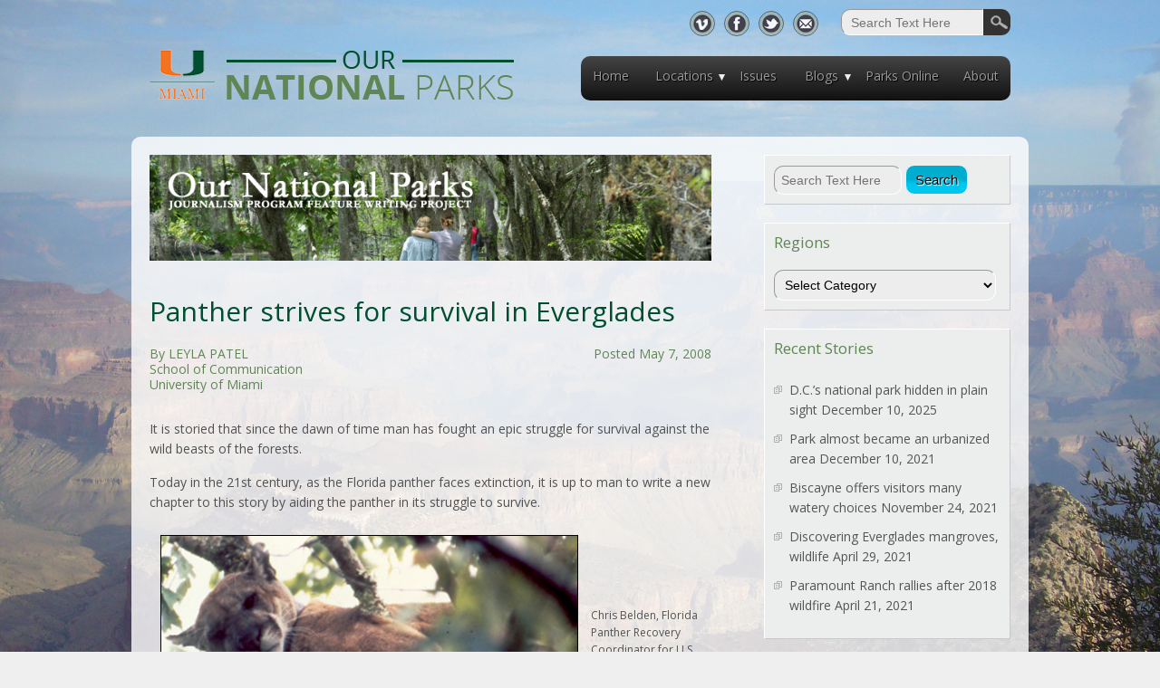

--- FILE ---
content_type: text/html; charset=UTF-8
request_url: http://www.ournationalparks.us/park_issues/florida_panther_strives_for_survival_in_everglades/
body_size: 54197
content:

<!DOCTYPE html>
<html lang="en-US">
<head>
<meta charset="UTF-8" />
<meta name='viewport' content='width=device-width, initial-scale=1, maximum-scale=1, user-scalable=no' /> 
<title>Our National Parks &raquo; Panther strives for survival in Everglades</title>
<link rel="profile" href="http://gmpg.org/xfn/11" />
<link rel="pingback" href="http://www.ournationalparks.us/xmlrpc.php" />
<link rel="icon" href="http://www.ournationalparks.us/favicon.ico" type="image/x-icon" />
<link rel="shortcut icon" href="http://www.ournationalparks.us/favicon.ico" type="image/x-icon" />
<!--[if lt IE 9]>
<script src="http://www.ournationalparks.us/wp-content/themes/parks/js/html5.js" type="text/javascript"></script>
<![endif]-->

<link href='http://fonts.googleapis.com/css?family=Open+Sans:400,700,700italic,300,300italic,400italic' rel='stylesheet' type='text/css'>

<meta name='robots' content='max-image-preview:large' />
<link rel='dns-prefetch' href='//secure.gravatar.com' />
<link rel='dns-prefetch' href='//stats.wp.com' />
<link rel='dns-prefetch' href='//fonts.googleapis.com' />
<link rel='dns-prefetch' href='//v0.wordpress.com' />
<link rel='preconnect' href='//c0.wp.com' />
<link rel="alternate" type="application/rss+xml" title="Our National Parks &raquo; Feed" href="http://www.ournationalparks.us/feed/" />
<link rel="alternate" type="application/rss+xml" title="Our National Parks &raquo; Comments Feed" href="http://www.ournationalparks.us/comments/feed/" />
<link rel="alternate" title="oEmbed (JSON)" type="application/json+oembed" href="http://www.ournationalparks.us/wp-json/oembed/1.0/embed?url=http%3A%2F%2Fwww.ournationalparks.us%2Fpark_issues%2Fflorida_panther_strives_for_survival_in_everglades%2F" />
<link rel="alternate" title="oEmbed (XML)" type="text/xml+oembed" href="http://www.ournationalparks.us/wp-json/oembed/1.0/embed?url=http%3A%2F%2Fwww.ournationalparks.us%2Fpark_issues%2Fflorida_panther_strives_for_survival_in_everglades%2F&#038;format=xml" />
<style id='wp-img-auto-sizes-contain-inline-css' type='text/css'>
img:is([sizes=auto i],[sizes^="auto," i]){contain-intrinsic-size:3000px 1500px}
/*# sourceURL=wp-img-auto-sizes-contain-inline-css */
</style>
<style id='wp-emoji-styles-inline-css' type='text/css'>

	img.wp-smiley, img.emoji {
		display: inline !important;
		border: none !important;
		box-shadow: none !important;
		height: 1em !important;
		width: 1em !important;
		margin: 0 0.07em !important;
		vertical-align: -0.1em !important;
		background: none !important;
		padding: 0 !important;
	}
/*# sourceURL=wp-emoji-styles-inline-css */
</style>
<style id='wp-block-library-inline-css' type='text/css'>
:root{--wp-block-synced-color:#7a00df;--wp-block-synced-color--rgb:122,0,223;--wp-bound-block-color:var(--wp-block-synced-color);--wp-editor-canvas-background:#ddd;--wp-admin-theme-color:#007cba;--wp-admin-theme-color--rgb:0,124,186;--wp-admin-theme-color-darker-10:#006ba1;--wp-admin-theme-color-darker-10--rgb:0,107,160.5;--wp-admin-theme-color-darker-20:#005a87;--wp-admin-theme-color-darker-20--rgb:0,90,135;--wp-admin-border-width-focus:2px}@media (min-resolution:192dpi){:root{--wp-admin-border-width-focus:1.5px}}.wp-element-button{cursor:pointer}:root .has-very-light-gray-background-color{background-color:#eee}:root .has-very-dark-gray-background-color{background-color:#313131}:root .has-very-light-gray-color{color:#eee}:root .has-very-dark-gray-color{color:#313131}:root .has-vivid-green-cyan-to-vivid-cyan-blue-gradient-background{background:linear-gradient(135deg,#00d084,#0693e3)}:root .has-purple-crush-gradient-background{background:linear-gradient(135deg,#34e2e4,#4721fb 50%,#ab1dfe)}:root .has-hazy-dawn-gradient-background{background:linear-gradient(135deg,#faaca8,#dad0ec)}:root .has-subdued-olive-gradient-background{background:linear-gradient(135deg,#fafae1,#67a671)}:root .has-atomic-cream-gradient-background{background:linear-gradient(135deg,#fdd79a,#004a59)}:root .has-nightshade-gradient-background{background:linear-gradient(135deg,#330968,#31cdcf)}:root .has-midnight-gradient-background{background:linear-gradient(135deg,#020381,#2874fc)}:root{--wp--preset--font-size--normal:16px;--wp--preset--font-size--huge:42px}.has-regular-font-size{font-size:1em}.has-larger-font-size{font-size:2.625em}.has-normal-font-size{font-size:var(--wp--preset--font-size--normal)}.has-huge-font-size{font-size:var(--wp--preset--font-size--huge)}.has-text-align-center{text-align:center}.has-text-align-left{text-align:left}.has-text-align-right{text-align:right}.has-fit-text{white-space:nowrap!important}#end-resizable-editor-section{display:none}.aligncenter{clear:both}.items-justified-left{justify-content:flex-start}.items-justified-center{justify-content:center}.items-justified-right{justify-content:flex-end}.items-justified-space-between{justify-content:space-between}.screen-reader-text{border:0;clip-path:inset(50%);height:1px;margin:-1px;overflow:hidden;padding:0;position:absolute;width:1px;word-wrap:normal!important}.screen-reader-text:focus{background-color:#ddd;clip-path:none;color:#444;display:block;font-size:1em;height:auto;left:5px;line-height:normal;padding:15px 23px 14px;text-decoration:none;top:5px;width:auto;z-index:100000}html :where(.has-border-color){border-style:solid}html :where([style*=border-top-color]){border-top-style:solid}html :where([style*=border-right-color]){border-right-style:solid}html :where([style*=border-bottom-color]){border-bottom-style:solid}html :where([style*=border-left-color]){border-left-style:solid}html :where([style*=border-width]){border-style:solid}html :where([style*=border-top-width]){border-top-style:solid}html :where([style*=border-right-width]){border-right-style:solid}html :where([style*=border-bottom-width]){border-bottom-style:solid}html :where([style*=border-left-width]){border-left-style:solid}html :where(img[class*=wp-image-]){height:auto;max-width:100%}:where(figure){margin:0 0 1em}html :where(.is-position-sticky){--wp-admin--admin-bar--position-offset:var(--wp-admin--admin-bar--height,0px)}@media screen and (max-width:600px){html :where(.is-position-sticky){--wp-admin--admin-bar--position-offset:0px}}

/*# sourceURL=wp-block-library-inline-css */
</style><style id='global-styles-inline-css' type='text/css'>
:root{--wp--preset--aspect-ratio--square: 1;--wp--preset--aspect-ratio--4-3: 4/3;--wp--preset--aspect-ratio--3-4: 3/4;--wp--preset--aspect-ratio--3-2: 3/2;--wp--preset--aspect-ratio--2-3: 2/3;--wp--preset--aspect-ratio--16-9: 16/9;--wp--preset--aspect-ratio--9-16: 9/16;--wp--preset--color--black: #000000;--wp--preset--color--cyan-bluish-gray: #abb8c3;--wp--preset--color--white: #ffffff;--wp--preset--color--pale-pink: #f78da7;--wp--preset--color--vivid-red: #cf2e2e;--wp--preset--color--luminous-vivid-orange: #ff6900;--wp--preset--color--luminous-vivid-amber: #fcb900;--wp--preset--color--light-green-cyan: #7bdcb5;--wp--preset--color--vivid-green-cyan: #00d084;--wp--preset--color--pale-cyan-blue: #8ed1fc;--wp--preset--color--vivid-cyan-blue: #0693e3;--wp--preset--color--vivid-purple: #9b51e0;--wp--preset--gradient--vivid-cyan-blue-to-vivid-purple: linear-gradient(135deg,rgb(6,147,227) 0%,rgb(155,81,224) 100%);--wp--preset--gradient--light-green-cyan-to-vivid-green-cyan: linear-gradient(135deg,rgb(122,220,180) 0%,rgb(0,208,130) 100%);--wp--preset--gradient--luminous-vivid-amber-to-luminous-vivid-orange: linear-gradient(135deg,rgb(252,185,0) 0%,rgb(255,105,0) 100%);--wp--preset--gradient--luminous-vivid-orange-to-vivid-red: linear-gradient(135deg,rgb(255,105,0) 0%,rgb(207,46,46) 100%);--wp--preset--gradient--very-light-gray-to-cyan-bluish-gray: linear-gradient(135deg,rgb(238,238,238) 0%,rgb(169,184,195) 100%);--wp--preset--gradient--cool-to-warm-spectrum: linear-gradient(135deg,rgb(74,234,220) 0%,rgb(151,120,209) 20%,rgb(207,42,186) 40%,rgb(238,44,130) 60%,rgb(251,105,98) 80%,rgb(254,248,76) 100%);--wp--preset--gradient--blush-light-purple: linear-gradient(135deg,rgb(255,206,236) 0%,rgb(152,150,240) 100%);--wp--preset--gradient--blush-bordeaux: linear-gradient(135deg,rgb(254,205,165) 0%,rgb(254,45,45) 50%,rgb(107,0,62) 100%);--wp--preset--gradient--luminous-dusk: linear-gradient(135deg,rgb(255,203,112) 0%,rgb(199,81,192) 50%,rgb(65,88,208) 100%);--wp--preset--gradient--pale-ocean: linear-gradient(135deg,rgb(255,245,203) 0%,rgb(182,227,212) 50%,rgb(51,167,181) 100%);--wp--preset--gradient--electric-grass: linear-gradient(135deg,rgb(202,248,128) 0%,rgb(113,206,126) 100%);--wp--preset--gradient--midnight: linear-gradient(135deg,rgb(2,3,129) 0%,rgb(40,116,252) 100%);--wp--preset--font-size--small: 13px;--wp--preset--font-size--medium: 20px;--wp--preset--font-size--large: 36px;--wp--preset--font-size--x-large: 42px;--wp--preset--spacing--20: 0.44rem;--wp--preset--spacing--30: 0.67rem;--wp--preset--spacing--40: 1rem;--wp--preset--spacing--50: 1.5rem;--wp--preset--spacing--60: 2.25rem;--wp--preset--spacing--70: 3.38rem;--wp--preset--spacing--80: 5.06rem;--wp--preset--shadow--natural: 6px 6px 9px rgba(0, 0, 0, 0.2);--wp--preset--shadow--deep: 12px 12px 50px rgba(0, 0, 0, 0.4);--wp--preset--shadow--sharp: 6px 6px 0px rgba(0, 0, 0, 0.2);--wp--preset--shadow--outlined: 6px 6px 0px -3px rgb(255, 255, 255), 6px 6px rgb(0, 0, 0);--wp--preset--shadow--crisp: 6px 6px 0px rgb(0, 0, 0);}:where(.is-layout-flex){gap: 0.5em;}:where(.is-layout-grid){gap: 0.5em;}body .is-layout-flex{display: flex;}.is-layout-flex{flex-wrap: wrap;align-items: center;}.is-layout-flex > :is(*, div){margin: 0;}body .is-layout-grid{display: grid;}.is-layout-grid > :is(*, div){margin: 0;}:where(.wp-block-columns.is-layout-flex){gap: 2em;}:where(.wp-block-columns.is-layout-grid){gap: 2em;}:where(.wp-block-post-template.is-layout-flex){gap: 1.25em;}:where(.wp-block-post-template.is-layout-grid){gap: 1.25em;}.has-black-color{color: var(--wp--preset--color--black) !important;}.has-cyan-bluish-gray-color{color: var(--wp--preset--color--cyan-bluish-gray) !important;}.has-white-color{color: var(--wp--preset--color--white) !important;}.has-pale-pink-color{color: var(--wp--preset--color--pale-pink) !important;}.has-vivid-red-color{color: var(--wp--preset--color--vivid-red) !important;}.has-luminous-vivid-orange-color{color: var(--wp--preset--color--luminous-vivid-orange) !important;}.has-luminous-vivid-amber-color{color: var(--wp--preset--color--luminous-vivid-amber) !important;}.has-light-green-cyan-color{color: var(--wp--preset--color--light-green-cyan) !important;}.has-vivid-green-cyan-color{color: var(--wp--preset--color--vivid-green-cyan) !important;}.has-pale-cyan-blue-color{color: var(--wp--preset--color--pale-cyan-blue) !important;}.has-vivid-cyan-blue-color{color: var(--wp--preset--color--vivid-cyan-blue) !important;}.has-vivid-purple-color{color: var(--wp--preset--color--vivid-purple) !important;}.has-black-background-color{background-color: var(--wp--preset--color--black) !important;}.has-cyan-bluish-gray-background-color{background-color: var(--wp--preset--color--cyan-bluish-gray) !important;}.has-white-background-color{background-color: var(--wp--preset--color--white) !important;}.has-pale-pink-background-color{background-color: var(--wp--preset--color--pale-pink) !important;}.has-vivid-red-background-color{background-color: var(--wp--preset--color--vivid-red) !important;}.has-luminous-vivid-orange-background-color{background-color: var(--wp--preset--color--luminous-vivid-orange) !important;}.has-luminous-vivid-amber-background-color{background-color: var(--wp--preset--color--luminous-vivid-amber) !important;}.has-light-green-cyan-background-color{background-color: var(--wp--preset--color--light-green-cyan) !important;}.has-vivid-green-cyan-background-color{background-color: var(--wp--preset--color--vivid-green-cyan) !important;}.has-pale-cyan-blue-background-color{background-color: var(--wp--preset--color--pale-cyan-blue) !important;}.has-vivid-cyan-blue-background-color{background-color: var(--wp--preset--color--vivid-cyan-blue) !important;}.has-vivid-purple-background-color{background-color: var(--wp--preset--color--vivid-purple) !important;}.has-black-border-color{border-color: var(--wp--preset--color--black) !important;}.has-cyan-bluish-gray-border-color{border-color: var(--wp--preset--color--cyan-bluish-gray) !important;}.has-white-border-color{border-color: var(--wp--preset--color--white) !important;}.has-pale-pink-border-color{border-color: var(--wp--preset--color--pale-pink) !important;}.has-vivid-red-border-color{border-color: var(--wp--preset--color--vivid-red) !important;}.has-luminous-vivid-orange-border-color{border-color: var(--wp--preset--color--luminous-vivid-orange) !important;}.has-luminous-vivid-amber-border-color{border-color: var(--wp--preset--color--luminous-vivid-amber) !important;}.has-light-green-cyan-border-color{border-color: var(--wp--preset--color--light-green-cyan) !important;}.has-vivid-green-cyan-border-color{border-color: var(--wp--preset--color--vivid-green-cyan) !important;}.has-pale-cyan-blue-border-color{border-color: var(--wp--preset--color--pale-cyan-blue) !important;}.has-vivid-cyan-blue-border-color{border-color: var(--wp--preset--color--vivid-cyan-blue) !important;}.has-vivid-purple-border-color{border-color: var(--wp--preset--color--vivid-purple) !important;}.has-vivid-cyan-blue-to-vivid-purple-gradient-background{background: var(--wp--preset--gradient--vivid-cyan-blue-to-vivid-purple) !important;}.has-light-green-cyan-to-vivid-green-cyan-gradient-background{background: var(--wp--preset--gradient--light-green-cyan-to-vivid-green-cyan) !important;}.has-luminous-vivid-amber-to-luminous-vivid-orange-gradient-background{background: var(--wp--preset--gradient--luminous-vivid-amber-to-luminous-vivid-orange) !important;}.has-luminous-vivid-orange-to-vivid-red-gradient-background{background: var(--wp--preset--gradient--luminous-vivid-orange-to-vivid-red) !important;}.has-very-light-gray-to-cyan-bluish-gray-gradient-background{background: var(--wp--preset--gradient--very-light-gray-to-cyan-bluish-gray) !important;}.has-cool-to-warm-spectrum-gradient-background{background: var(--wp--preset--gradient--cool-to-warm-spectrum) !important;}.has-blush-light-purple-gradient-background{background: var(--wp--preset--gradient--blush-light-purple) !important;}.has-blush-bordeaux-gradient-background{background: var(--wp--preset--gradient--blush-bordeaux) !important;}.has-luminous-dusk-gradient-background{background: var(--wp--preset--gradient--luminous-dusk) !important;}.has-pale-ocean-gradient-background{background: var(--wp--preset--gradient--pale-ocean) !important;}.has-electric-grass-gradient-background{background: var(--wp--preset--gradient--electric-grass) !important;}.has-midnight-gradient-background{background: var(--wp--preset--gradient--midnight) !important;}.has-small-font-size{font-size: var(--wp--preset--font-size--small) !important;}.has-medium-font-size{font-size: var(--wp--preset--font-size--medium) !important;}.has-large-font-size{font-size: var(--wp--preset--font-size--large) !important;}.has-x-large-font-size{font-size: var(--wp--preset--font-size--x-large) !important;}
/*# sourceURL=global-styles-inline-css */
</style>

<style id='classic-theme-styles-inline-css' type='text/css'>
/*! This file is auto-generated */
.wp-block-button__link{color:#fff;background-color:#32373c;border-radius:9999px;box-shadow:none;text-decoration:none;padding:calc(.667em + 2px) calc(1.333em + 2px);font-size:1.125em}.wp-block-file__button{background:#32373c;color:#fff;text-decoration:none}
/*# sourceURL=/wp-includes/css/classic-themes.min.css */
</style>
<link rel='stylesheet' id='parks-style-css' href='http://www.ournationalparks.us/wp-content/themes/parks/style.css?ver=e814818618743b3ddba12e2cde061865' type='text/css' media='all' />
<link rel='stylesheet' id='parks-gfonts1-css' href='//fonts.googleapis.com/css?family=Oswald&#038;ver=e814818618743b3ddba12e2cde061865' type='text/css' media='all' />
<link rel='stylesheet' id='parks-gfonts2-css' href='//fonts.googleapis.com/css?family=Lato%3A300&#038;ver=e814818618743b3ddba12e2cde061865' type='text/css' media='all' />
<link rel='stylesheet' id='parks-responsive-css' href='http://www.ournationalparks.us/wp-content/themes/parks/style-responsive.css?ver=e814818618743b3ddba12e2cde061865' type='text/css' media='all' />
<script type="text/javascript" src="https://c0.wp.com/c/6.9/wp-includes/js/jquery/jquery.min.js" id="jquery-core-js"></script>
<script type="text/javascript" src="https://c0.wp.com/c/6.9/wp-includes/js/jquery/jquery-migrate.min.js" id="jquery-migrate-js"></script>
<script type="text/javascript" src="http://www.ournationalparks.us/wp-content/themes/parks/js/menu.js?ver=e814818618743b3ddba12e2cde061865" id="parks-menu-style-js"></script>
<link rel="https://api.w.org/" href="http://www.ournationalparks.us/wp-json/" /><link rel="alternate" title="JSON" type="application/json" href="http://www.ournationalparks.us/wp-json/wp/v2/posts/1000317" /><link rel="EditURI" type="application/rsd+xml" title="RSD" href="http://www.ournationalparks.us/xmlrpc.php?rsd" />

<link rel="canonical" href="http://www.ournationalparks.us/park_issues/florida_panther_strives_for_survival_in_everglades/" />
<link rel='shortlink' href='https://wp.me/p70w1E-4ce9' />
	<style>img#wpstats{display:none}</style>
			
	<style type="text/css">
	.site-title a, 
	.site-title a:active, 
	.site-title a:hover {
	
	color: #000000;
	}
	#container .thumb {background: url("http://www.ournationalparks.us/wp-content/themes/parks/images/thumb-back.jpg") no-repeat scroll 0 0 #CCCCCC;}
	</style>
	
	<style type="text/css" id="custom-background-css">
body.custom-background { background-color: #efefef; }
</style>
	
<!-- Jetpack Open Graph Tags -->
<meta property="og:type" content="article" />
<meta property="og:title" content="Panther strives for survival in Everglades" />
<meta property="og:url" content="http://www.ournationalparks.us/park_issues/florida_panther_strives_for_survival_in_everglades/" />
<meta property="og:description" content="It is storied that since the dawn of time man has fought an epic struggle for survival against the wild beasts of the forests. Today in the 21st century, as the Florida panther faces extinction, it…" />
<meta property="article:published_time" content="2009-04-27T05:41:00+00:00" />
<meta property="article:modified_time" content="2015-01-03T13:58:01+00:00" />
<meta property="og:site_name" content="Our National Parks" />
<meta property="og:image" content="/wp-content/uploads/2014/07/florpanther1.jpg" />
<meta property="og:image:width" content="459" />
<meta property="og:image:height" content="328" />
<meta property="og:image:alt" content="" />
<meta property="og:locale" content="en_US" />
<meta name="twitter:text:title" content="Panther strives for survival in Everglades" />
<meta name="twitter:image" content="/wp-content/uploads/2014/07/florpanther1.jpg?w=640" />
<meta name="twitter:card" content="summary_large_image" />

<!-- End Jetpack Open Graph Tags -->

</head>

<body class="wp-singular post-template-default single single-post postid-1000317 single-format-standard custom-background wp-theme-parks" >

<div id="header-wrapper">
  
    <div id="top-menu-container">
      
		            <a href="http://www.ournationalparks.us/" ><img class="site-logo" src="http://www.ournationalparks.us/wp-content/uploads/2014/11/Our_National_Parks_Logo.png"/></a>
           
         
        <div id="header-links">   
			

<form method="get" id="searchform" action="http://www.ournationalparks.us/">
		<label for="s" class="assistive-text"></label>
		<input type="text" class="field" name="s" id="s" placeholder="Search Text Here" />
		<input type="submit" class="submit" name="submit" id="searchsubmit" value="Search" />
</form> 
             
            <div id="social">
            	<a href="http://vimeo.com/user2553313" class="vimeo-link" target="_blank"></a>
                <a href="https://www.facebook.com/miamijournalism" class="facebook-link" target="_blank"></a>
                <a href="https://twitter.com/miamijournalism" class="twitter-link" target="_blank"></a>
                <a href="mailto:bruce@miami.edu" class="con-link"></a>
            </div>
        </div>
        
        <nav id="parks-main-menu">
            <div class="menu-main-menu-container"><ul id="menu-main-menu" class="menu"><li id="menu-item-1004360" class="menu-item menu-item-type-custom menu-item-object-custom menu-item-home menu-item-1004360"><a href="http://www.ournationalparks.us/">Home</a></li>
<li id="menu-item-1000756" class="menu-item menu-item-type-post_type menu-item-object-page menu-item-has-children menu-parent-item menu-item-1000756"><a href="http://www.ournationalparks.us/locations/">Locations</a>
<ul class="sub-menu">
	<li id="menu-item-1000784" class="menu-item menu-item-type-taxonomy menu-item-object-category menu-item-has-children menu-parent-item menu-item-1000784"><a href="http://www.ournationalparks.us/category/caribbean/">Caribbean</a>
	<ul class="sub-menu">
		<li id="menu-item-1001300" class="menu-item menu-item-type-taxonomy menu-item-object-category menu-item-1001300"><a href="http://www.ournationalparks.us/category/caribbean/san-juan/">San Juan</a></li>
		<li id="menu-item-1001301" class="menu-item menu-item-type-taxonomy menu-item-object-category menu-item-1001301"><a href="http://www.ournationalparks.us/category/caribbean/u-s-virgin-islands/">U.S. Virgin Islands</a></li>
	</ul>
</li>
	<li id="menu-item-1000785" class="menu-item menu-item-type-taxonomy menu-item-object-category menu-item-has-children menu-parent-item menu-item-1000785"><a href="http://www.ournationalparks.us/category/mid_atlantic/">Mid-Atlantic</a>
	<ul class="sub-menu">
		<li id="menu-item-1001302" class="menu-item menu-item-type-taxonomy menu-item-object-category menu-item-1001302"><a href="http://www.ournationalparks.us/category/mid_atlantic/shenandoah/">Shenandoah</a></li>
		<li id="menu-item-1001303" class="menu-item menu-item-type-taxonomy menu-item-object-category menu-item-1001303"><a href="http://www.ournationalparks.us/category/mid_atlantic/washington-metro/">Washington Metro</a></li>
	</ul>
</li>
	<li id="menu-item-1000783" class="menu-item menu-item-type-taxonomy menu-item-object-category menu-item-has-children menu-parent-item menu-item-1000783"><a href="http://www.ournationalparks.us/category/northeast/">Northeast</a>
	<ul class="sub-menu">
		<li id="menu-item-1001304" class="menu-item menu-item-type-taxonomy menu-item-object-category menu-item-1001304"><a href="http://www.ournationalparks.us/category/northeast/acadia/">Acadia</a></li>
		<li id="menu-item-1001305" class="menu-item menu-item-type-taxonomy menu-item-object-category menu-item-1001305"><a href="http://www.ournationalparks.us/category/northeast/boston-freedom-trail/">Boston Freedom Trail</a></li>
		<li id="menu-item-1001306" class="menu-item menu-item-type-taxonomy menu-item-object-category menu-item-1001306"><a href="http://www.ournationalparks.us/category/northeast/boston-metro/">Boston Metro</a></li>
		<li id="menu-item-1001307" class="menu-item menu-item-type-taxonomy menu-item-object-category menu-item-1001307"><a href="http://www.ournationalparks.us/category/northeast/delaware-river/">Delaware River</a></li>
		<li id="menu-item-1001308" class="menu-item menu-item-type-taxonomy menu-item-object-category menu-item-1001308"><a href="http://www.ournationalparks.us/category/northeast/erie-canal/">Erie Canal</a></li>
		<li id="menu-item-1001309" class="menu-item menu-item-type-taxonomy menu-item-object-category menu-item-1001309"><a href="http://www.ournationalparks.us/category/northeast/gettysburg/">Gettysburg</a></li>
		<li id="menu-item-1001311" class="menu-item menu-item-type-taxonomy menu-item-object-category menu-item-1001311"><a href="http://www.ournationalparks.us/category/northeast/new-york-metro/">New York Metro</a></li>
		<li id="menu-item-1004432" class="menu-item menu-item-type-taxonomy menu-item-object-category menu-item-1004432"><a href="http://www.ournationalparks.us/category/northeast/paterson-great-falls/">Paterson Great Falls</a></li>
		<li id="menu-item-1001312" class="menu-item menu-item-type-taxonomy menu-item-object-category menu-item-1001312"><a href="http://www.ournationalparks.us/category/northeast/philadelphia-metro/">Philadelphia Metro</a></li>
		<li id="menu-item-1001313" class="menu-item menu-item-type-taxonomy menu-item-object-category menu-item-1001313"><a href="http://www.ournationalparks.us/category/northeast/valley-forge/">Valley Forge</a></li>
	</ul>
</li>
	<li id="menu-item-1000786" class="menu-item menu-item-type-taxonomy menu-item-object-category menu-item-has-children menu-parent-item menu-item-1000786"><a href="http://www.ournationalparks.us/category/south/">South</a>
	<ul class="sub-menu">
		<li id="menu-item-1001314" class="menu-item menu-item-type-taxonomy menu-item-object-category menu-item-1001314"><a href="http://www.ournationalparks.us/category/south/de-soto-memorial/">De Soto Memorial</a></li>
		<li id="menu-item-1001316" class="menu-item menu-item-type-taxonomy menu-item-object-category menu-item-1001316"><a href="http://www.ournationalparks.us/category/south/jean-lafitte/">Jean Lafitte</a></li>
		<li id="menu-item-1001729" class="menu-item menu-item-type-custom menu-item-object-custom menu-item-1001729"><a href="/south/gulf-islands-seashore/">Gulf Islands Seashore</a></li>
		<li id="menu-item-1001317" class="menu-item menu-item-type-taxonomy menu-item-object-category menu-item-1001317"><a href="http://www.ournationalparks.us/category/south/new-orleans-jazz/">New Orleans Jazz</a></li>
		<li id="menu-item-1001318" class="menu-item menu-item-type-taxonomy menu-item-object-category menu-item-1001318"><a href="http://www.ournationalparks.us/category/south/pelican-island-nwr/">Pelican Island NWR</a></li>
	</ul>
</li>
	<li id="menu-item-1000781" class="menu-item menu-item-type-taxonomy menu-item-object-category menu-item-has-children menu-parent-item menu-item-1000781"><a href="http://www.ournationalparks.us/category/south_florida/">South Florida</a>
	<ul class="sub-menu">
		<li id="menu-item-1001290" class="menu-item menu-item-type-taxonomy menu-item-object-category menu-item-1001290"><a href="http://www.ournationalparks.us/category/south_florida/biscayne/">Biscayne</a></li>
		<li id="menu-item-1001291" class="menu-item menu-item-type-taxonomy menu-item-object-category menu-item-1001291"><a href="http://www.ournationalparks.us/category/south_florida/everglades/">Everglades</a></li>
		<li id="menu-item-1001292" class="menu-item menu-item-type-taxonomy menu-item-object-category menu-item-1001292"><a href="http://www.ournationalparks.us/category/south_florida/big-cypress/">Big Cypress</a></li>
		<li id="menu-item-1001293" class="menu-item menu-item-type-taxonomy menu-item-object-category menu-item-1001293"><a href="http://www.ournationalparks.us/category/south_florida/dry-tortugas/">Dry Tortugas</a></li>
	</ul>
</li>
	<li id="menu-item-1000787" class="menu-item menu-item-type-taxonomy menu-item-object-category menu-item-has-children menu-parent-item menu-item-1000787"><a href="http://www.ournationalparks.us/category/southwest/">Southwest</a>
	<ul class="sub-menu">
		<li id="menu-item-1001319" class="menu-item menu-item-type-taxonomy menu-item-object-category menu-item-1001319"><a href="http://www.ournationalparks.us/category/southwest/grand-canyon/">Grand Canyon</a></li>
	</ul>
</li>
	<li id="menu-item-1000782" class="menu-item menu-item-type-taxonomy menu-item-object-category menu-item-has-children menu-parent-item menu-item-1000782"><a href="http://www.ournationalparks.us/category/west/">West</a>
	<ul class="sub-menu">
		<li id="menu-item-1001321" class="menu-item menu-item-type-taxonomy menu-item-object-category menu-item-1001321"><a href="http://www.ournationalparks.us/category/west/channel-islands/">Channel Islands</a></li>
		<li id="menu-item-1004313" class="menu-item menu-item-type-taxonomy menu-item-object-category menu-item-1004313"><a href="http://www.ournationalparks.us/category/west/denali/">Denali</a></li>
		<li id="menu-item-1001322" class="menu-item menu-item-type-taxonomy menu-item-object-category menu-item-1001322"><a href="http://www.ournationalparks.us/category/west/grand-teton/">Grand Teton</a></li>
		<li id="menu-item-1001733" class="menu-item menu-item-type-custom menu-item-object-custom menu-item-1001733"><a href="/west/hoover-dam/">Hoover Dam</a></li>
		<li id="menu-item-1001324" class="menu-item menu-item-type-taxonomy menu-item-object-category menu-item-1001324"><a href="http://www.ournationalparks.us/category/west/joshua-tree/">Joshua Tree</a></li>
		<li id="menu-item-1004080" class="menu-item menu-item-type-taxonomy menu-item-object-category menu-item-1004080"><a href="http://www.ournationalparks.us/category/west/pinnacles/">Pinnacles</a></li>
		<li id="menu-item-1001325" class="menu-item menu-item-type-taxonomy menu-item-object-category menu-item-1001325"><a href="http://www.ournationalparks.us/category/west/rocky-mountain/">Rocky Mountain</a></li>
		<li id="menu-item-1001326" class="menu-item menu-item-type-taxonomy menu-item-object-category menu-item-1001326"><a href="http://www.ournationalparks.us/category/west/san-francisco-bay-area/">San Francisco Bay Area</a></li>
		<li id="menu-item-1001327" class="menu-item menu-item-type-taxonomy menu-item-object-category menu-item-1001327"><a href="http://www.ournationalparks.us/category/west/santa-monica-mountains/">Santa Monica Mountains</a></li>
		<li id="menu-item-1002340" class="menu-item menu-item-type-taxonomy menu-item-object-category menu-item-1002340"><a href="http://www.ournationalparks.us/category/west/sequoia-kings-canyon/">Sequoia-Kings Canyon</a></li>
		<li id="menu-item-1004022" class="menu-item menu-item-type-taxonomy menu-item-object-category menu-item-1004022"><a href="http://www.ournationalparks.us/category/west/yellowstone/">Yellowstone</a></li>
		<li id="menu-item-1001328" class="menu-item menu-item-type-taxonomy menu-item-object-category menu-item-1001328"><a href="http://www.ournationalparks.us/category/west/yosemite/">Yosemite</a></li>
		<li id="menu-item-1001329" class="menu-item menu-item-type-taxonomy menu-item-object-category menu-item-1001329"><a href="http://www.ournationalparks.us/category/west/zion/">Zion</a></li>
	</ul>
</li>
</ul>
</li>
<li id="menu-item-1000751" class="menu-item menu-item-type-post_type menu-item-object-page menu-item-1000751"><a href="http://www.ournationalparks.us/parks-issues/">Issues</a></li>
<li id="menu-item-1001299" class="menu-item menu-item-type-taxonomy menu-item-object-category menu-item-has-children menu-parent-item menu-item-1001299"><a href="http://www.ournationalparks.us/category/blogs/">Blogs</a>
<ul class="sub-menu">
	<li id="menu-item-1001297" class="menu-item menu-item-type-taxonomy menu-item-object-category menu-item-1001297"><a href="http://www.ournationalparks.us/category/blogs/fall-2012/">Fall 2012</a></li>
	<li id="menu-item-1001296" class="menu-item menu-item-type-taxonomy menu-item-object-category menu-item-1001296"><a href="http://www.ournationalparks.us/category/blogs/fall-2011/">Fall 2011</a></li>
	<li id="menu-item-1001298" class="menu-item menu-item-type-taxonomy menu-item-object-category menu-item-1001298"><a href="http://www.ournationalparks.us/category/blogs/spring-2010/">Spring 2010</a></li>
	<li id="menu-item-1001294" class="menu-item menu-item-type-taxonomy menu-item-object-category menu-item-1001294"><a href="http://www.ournationalparks.us/category/blogs/fall-2009/">Fall 2009</a></li>
</ul>
</li>
<li id="menu-item-1000752" class="menu-item menu-item-type-post_type menu-item-object-page menu-item-1000752"><a href="http://www.ournationalparks.us/parks-online/">Parks Online</a></li>
<li id="menu-item-1000750" class="menu-item menu-item-type-post_type menu-item-object-page menu-item-1000750"><a href="http://www.ournationalparks.us/about/">About</a></li>
</ul></div>        </nav>
    
    </div><div class="clear"></div>
           
</div>
       
      
	  
	 
	  
<div id="container">
<!-- Gabriel -->
<div id="content">
          
		            
            <div class="thumb">
                                <img src="/wp-content/uploads/2014/07/header_issues.jpg" style="border: 0;" alt="image" width="750" height="141" />              </div>
              <p>&nbsp;</p>
              <h1 class="page-title">Panther strives for survival in Everglades</h1>
              <div class="content-ver-sep fwtsep"></div>
              <div class="entrytext">
                  <div class="postmetadata">
             <!--h3>April 27, 2009<span class="floatright">Posted in <a href="http://www.ournationalparks.us/category/park_issues/" rel="category tag">Park Issues</a></span></h3--><!--div class="content-ver-sep"> </div-->		
             <h5> 
             <span class="floatright text-normal">
                          	Posted May 7, 2008                          </span>
             By LEYLA PATEL<br />
School of Communication<br />
University of Miami             </h5><!--<span>Comments Off<span class="screen-reader-text"> on Panther strives for survival in Everglades</span></span></h5><br /-->
             </div>	
                  <p>It is storied that since the dawn of time man has fought an epic struggle for survival against the wild beasts of the forests.</p>
<p>Today in the 21st century, as the Florida panther faces extinction, it is up to man to write a new chapter to this story by aiding the panther in its struggle to survive.</p>
<table style="height: 32px;" width="618">
<tbody>
<tr>
<td><img fetchpriority="high" decoding="async" class="" src="/wp-content/uploads/2014/07/florpanther1.jpg" alt="" width="459" height="328" border="1" /></td>
<td><span class="style6">Chris Belden, Florida Panther Recovery Coordinator for U.S. Fish and Wildlife Service, had the rare opportunity to see this panther (Photo courtesy of Chris Belden).</span></td>
</tr>
</tbody>
</table>
<p>Found historically throughout the entire southeastern United States, according to Friends of the Florida Panther Refuge, currently the panther occupies less than five percent of this historic range.</p>
<p>Bob Showler, an Everglades National Park ranger, cites habitat loss due to the construction of highways and roads as the biggest difficulty in reestablishing the panther population.</p>
<p>“We are working on protecting the panthers from being road kill. The population has definitely come up a bit, but it is isolated and low,” Showler said.</p>
<table style="width: 100%;">
<tbody>
<tr>
<td width="23%"><span class="style4"><span class="style5">Swampland at Big Cypress National Preserve, located in Southwest Florida between the cities of Miami and Naples (Photo courtesy of National Park Service).</span></span></td>
<td width="77%">
<div align="right"><img decoding="async" class="" src="/wp-content/uploads/2014/07/florpanther2.jpeg" alt="" width="448" height="398" border="1" /></div>
</td>
</tr>
</tbody>
</table>
<p>Listed as endangered since 1967, the Florida panther can be found in both the Everglades National Park and Big Cypress National Preserve. Although the park and preserve are doing all they can to help the panthers, they can do little to control what happens outside of their boundaries.</p>
<p>“People need to be proactive to avoid conflicts,” Showler said.</p>
<p>He cited a fence that was built after a panther had been seen hanging around close to an environmental education camp for kids in Big Cypress National Preserve as an example of how to be proactive.</p>
<p>It was believed the panther had followed deer into the campground. The fence was designed to prevent deer from jumping over and thus stopping the panthers from following them. Although the fence provided a solution in that particular situation fences alone cannot save the Florida panther.</p>
<table style="width: 100%;">
<tbody>
<tr>
<td width="23%"><span class="style6">Wetland at Big Cypress National Preserve (Photo courtesy of National Park Service).</span></td>
<td width="77%">
<div align="right"><img decoding="async" class="" src="/wp-content/uploads/2014/07/florpanther3.jpeg" alt="" width="449" height="452" border="1" /></div>
</td>
</tr>
</tbody>
</table>
<p>“The number one threat to the Florida panther is loss of habitat. People continue moving into Florida and taking over habitat,” Chris Belden, Florida Panther Recovery coordinator for U.S. Fish and Wildlife Service said.</p>
<p>Belden doubts that panthers and humans will ever be able to live in harmony. He believes that the Florida panthers’ best shot at survival among the threats of the modern world is increased diversity in the species. A small population led to inbreeding among the panthers. Therefore, before the panther population could be made larger, work had to be done to make it healthier.</p>
<p>Bob DeGross, Big Cypress National Park public affairs spokesperson, agreed that increasing biodiversity among the panthers was crucial for the survival of their species. Over the last few decades the Genetic Restoration Project has been taking steps to boost the viability of Florida’s panther population.</p>
<table style="width: 100%;">
<tbody>
<tr>
<td width="77%"><img loading="lazy" decoding="async" class="" src="/wp-content/uploads/2014/07/florpanther4.jpeg" alt="" width="454" height="302" border="1" /></td>
<td width="23%"><span class="style6">Wetland at Big Cypress National Preserve (Photo courtesy of National Park Service).</span></td>
</tr>
</tbody>
</table>
<p>“Due to inbreeding there were lots of genetic problems. Panthers were born with holes in the heart or born sterile. The Genetic Restoration Project was established and has greatly improved diversity in the population,” DeGross said.</p>
<p>In the late 1990s the Genetic Restoration Project introduced eight Texas cougars to the Florida panther population. Although known by many names, panther, cougar, mountain lion and puma all refer to the same variety of big cat.</p>
<p>The cats that had been introduced into the existing population were allowed to have two sets of offspring before they were removed and sent back to Texas. The panthers born from this project had increased genetic variability and a much higher chance of survival than prior generations.</p>
<p>“Due to a healthier population, reproduction has been greater. The panther population has about tripled since 1995,” Belden said.</p>
<table style="width: 100%;">
<tbody>
<tr>
<td width="50%"><span class="style6">Sunset over the Everglades National Park, where the Florida panther makes its home (Photo courtesy of National Park Service).</span></td>
<td width="50%">
<div align="right"><img loading="lazy" decoding="async" class="" src="/wp-content/uploads/2014/07/florpanther5.jpeg" alt="" width="286" height="491" border="1" /></div>
</td>
</tr>
</tbody>
</table>
<p>Now that the Florida panther population is making a healthy recovery the age-old struggle between man and beast comes back into play.</p>
<p>“Florida panthers are a wilderness species. People won’t allow it to live with people,” Belden said.</p>
<p>Showler, too, admits that people and a predator species living in close proximity to each other create a conflict. Still, he believes that with an effort there is possibility for successful coexistence.</p>
<p>“Panthers are a unique part of the natural environment. As predators at the top of the food chain they keep animal populations healthier by weeding out the sick,” said Showler.</p>
<p>DeGross also views the panthers as important to Florida and insists that the fate of the people of Florida is intertwined with the fate of the Florida panther.</p>
<p>“The ecosystem of South Florida is fragile,” DeGross said. “The better we maintain the habitat for wildlife, the better we maintain it for our own benefit as well.”</p>
<table style="width: 100%;">
<tbody>
<tr>
<td width="23%"><span class="style6">The Florida panther makes its home among the beauty of the Everglades National Park (Photo courtesy of National Park Service).</span></td>
<td width="77%">
<div align="right"><img loading="lazy" decoding="async" class="" src="/wp-content/uploads/2014/07/florpanther6.jpeg" alt="" width="447" height="344" border="1" /></div>
</td>
</tr>
</tbody>
</table>
<p>As the amount of land in the United States that can still be defined as wilderness continues to shrink, Belden appeals to the part of human nature that cannot help but hope for a happy, poetic ending to the story.</p>
<p>“The panthers are an indication of the existence of wilderness. For that reason alone, they are worth saving,” Belden said.</p>
<p>The Florida national parks and preserve, along with the U.S. Fish and Wildlife Service will continue to do their part to keep the Florida panther from becoming just a memory.</p>
<table style="width: 100%;">
<tbody>
<tr>
<td width="57%"><img loading="lazy" decoding="async" class="" src="/wp-content/uploads/2014/07/florpanther7.jpeg" alt="" width="328" height="436" /></td>
<td width="43%"><span class="style6">Everglades National Park, where the Florida panther makes its home, is the largest subtropical wilderness in the United States (Photo courtesy of National Park Service).</span></td>
</tr>
</tbody>
</table>
              </div>
              <div class="clear"> </div>
                            <div class="up-bottom-border">
                  <div class="content-ver-sep"></div>
                  <div class="floatleft">&laquo; <a href="http://www.ournationalparks.us/park_issues/as_park_attendance_grows_so_does_trash_problem/" rel="prev">As park attendance grows, so does trash</a> (Previous Post)</div>
                  <div class="floatright">(Next Post) <a href="http://www.ournationalparks.us/park_issues/development_near_valley_forge_brings_controversy/" rel="next">Development near park brings controversy</a> &raquo;</div><br />
                                </div>
              <div class="content-ver-sep"></div><br />
		          	            
        <!-- End the Loop. -->          
        	
		
<div id="commentsbox">
			<p class="watermark">Comments are Closed</p>
	</div>
            
                    
</div>			
<div id="right-sidebar">
<aside id="search-2" class="widget widget_search">

<form method="get" id="searchform" action="http://www.ournationalparks.us/">
		<label for="s" class="assistive-text"></label>
		<input type="text" class="field" name="s" id="s" placeholder="Search Text Here" />
		<input type="submit" class="submit" name="submit" id="searchsubmit" value="Search" />
</form></aside><aside id="categories-6" class="widget widget_categories"><h3 class="widget-title">Regions</h3><form action="http://www.ournationalparks.us" method="get"><label class="screen-reader-text" for="cat">Regions</label><select  name='cat' id='cat' class='postform'>
	<option value='-1'>Select Category</option>
	<option class="level-0" value="2">Blogs</option>
	<option class="level-1" value="48">&nbsp;&nbsp;&nbsp;Fall 2012</option>
	<option class="level-1" value="49">&nbsp;&nbsp;&nbsp;Fall 2011</option>
	<option class="level-1" value="51">&nbsp;&nbsp;&nbsp;Spring 2010</option>
	<option class="level-1" value="52">&nbsp;&nbsp;&nbsp;Fall 2009</option>
	<option class="level-0" value="3">Caribbean</option>
	<option class="level-1" value="14">&nbsp;&nbsp;&nbsp;San Juan</option>
	<option class="level-1" value="15">&nbsp;&nbsp;&nbsp;U.S. Virgin Islands</option>
	<option class="level-0" value="6">Mid-Atlantic</option>
	<option class="level-1" value="16">&nbsp;&nbsp;&nbsp;Shenandoah</option>
	<option class="level-1" value="17">&nbsp;&nbsp;&nbsp;Washington Metro</option>
	<option class="level-0" value="7">Northeast</option>
	<option class="level-1" value="67">&nbsp;&nbsp;&nbsp;Paterson Great Falls</option>
	<option class="level-1" value="18">&nbsp;&nbsp;&nbsp;Acadia</option>
	<option class="level-1" value="19">&nbsp;&nbsp;&nbsp;Boston Freedom Trail</option>
	<option class="level-1" value="20">&nbsp;&nbsp;&nbsp;Boston Metro</option>
	<option class="level-1" value="21">&nbsp;&nbsp;&nbsp;Delaware River</option>
	<option class="level-1" value="22">&nbsp;&nbsp;&nbsp;Erie Canal</option>
	<option class="level-1" value="23">&nbsp;&nbsp;&nbsp;Gettysburg</option>
	<option class="level-1" value="25">&nbsp;&nbsp;&nbsp;New York Metro</option>
	<option class="level-1" value="26">&nbsp;&nbsp;&nbsp;Philadelphia Metro</option>
	<option class="level-1" value="27">&nbsp;&nbsp;&nbsp;Valley Forge</option>
	<option class="level-0" value="8">Park Issues</option>
	<option class="level-0" value="9">South</option>
	<option class="level-1" value="28">&nbsp;&nbsp;&nbsp;De Soto Memorial</option>
	<option class="level-1" value="56">&nbsp;&nbsp;&nbsp;Gulf Islands Seashore</option>
	<option class="level-1" value="30">&nbsp;&nbsp;&nbsp;Jean Lafitte</option>
	<option class="level-1" value="31">&nbsp;&nbsp;&nbsp;New Orleans Jazz</option>
	<option class="level-1" value="32">&nbsp;&nbsp;&nbsp;Pelican Island NWR</option>
	<option class="level-0" value="10">South Florida</option>
	<option class="level-1" value="33">&nbsp;&nbsp;&nbsp;Big Cypress</option>
	<option class="level-1" value="34">&nbsp;&nbsp;&nbsp;Biscayne</option>
	<option class="level-1" value="35">&nbsp;&nbsp;&nbsp;Dry Tortugas</option>
	<option class="level-1" value="36">&nbsp;&nbsp;&nbsp;Everglades</option>
	<option class="level-0" value="11">Southwest</option>
	<option class="level-1" value="37">&nbsp;&nbsp;&nbsp;Grand Canyon</option>
	<option class="level-0" value="12">West</option>
	<option class="level-1" value="66">&nbsp;&nbsp;&nbsp;Denali</option>
	<option class="level-1" value="65">&nbsp;&nbsp;&nbsp;Pinnacles</option>
	<option class="level-1" value="64">&nbsp;&nbsp;&nbsp;Yellowstone</option>
	<option class="level-1" value="39">&nbsp;&nbsp;&nbsp;Channel Islands</option>
	<option class="level-1" value="40">&nbsp;&nbsp;&nbsp;Grand Teton</option>
	<option class="level-1" value="42">&nbsp;&nbsp;&nbsp;Joshua Tree</option>
	<option class="level-1" value="43">&nbsp;&nbsp;&nbsp;Rocky Mountain</option>
	<option class="level-1" value="44">&nbsp;&nbsp;&nbsp;San Francisco Bay Area</option>
	<option class="level-1" value="45">&nbsp;&nbsp;&nbsp;Santa Monica Mountains</option>
	<option class="level-1" value="53">&nbsp;&nbsp;&nbsp;Sequoia-Kings Canyon</option>
	<option class="level-1" value="46">&nbsp;&nbsp;&nbsp;Yosemite</option>
	<option class="level-1" value="47">&nbsp;&nbsp;&nbsp;Zion</option>
</select>
</form><script type="text/javascript">
/* <![CDATA[ */

( ( dropdownId ) => {
	const dropdown = document.getElementById( dropdownId );
	function onSelectChange() {
		setTimeout( () => {
			if ( 'escape' === dropdown.dataset.lastkey ) {
				return;
			}
			if ( dropdown.value && parseInt( dropdown.value ) > 0 && dropdown instanceof HTMLSelectElement ) {
				dropdown.parentElement.submit();
			}
		}, 250 );
	}
	function onKeyUp( event ) {
		if ( 'Escape' === event.key ) {
			dropdown.dataset.lastkey = 'escape';
		} else {
			delete dropdown.dataset.lastkey;
		}
	}
	function onClick() {
		delete dropdown.dataset.lastkey;
	}
	dropdown.addEventListener( 'keyup', onKeyUp );
	dropdown.addEventListener( 'click', onClick );
	dropdown.addEventListener( 'change', onSelectChange );
})( "cat" );

//# sourceURL=WP_Widget_Categories%3A%3Awidget
/* ]]> */
</script>
</aside>
		<aside id="recent-posts-3" class="widget widget_recent_entries">
		<h3 class="widget-title">Recent Stories</h3>
		<ul>
											<li>
					<a href="http://www.ournationalparks.us/mid_atlantic/washington-metro/d-c-s-national-park-hidden-in-plain-sight/">D.C.&#8217;s national park hidden in plain sight</a>
											<span class="post-date">December 10, 2025</span>
									</li>
											<li>
					<a href="http://www.ournationalparks.us/south_florida/biscayne/park-almost-became-an-urbanized-area/">Park almost became an urbanized area</a>
											<span class="post-date">December 10, 2021</span>
									</li>
											<li>
					<a href="http://www.ournationalparks.us/south_florida/biscayne/biscayne-offers-visitors-many-choices/">Biscayne offers visitors many watery choices</a>
											<span class="post-date">November 24, 2021</span>
									</li>
											<li>
					<a href="http://www.ournationalparks.us/south_florida/everglades/discovering-everglades-mangroves-wildlife/">Discovering Everglades mangroves, wildlife</a>
											<span class="post-date">April 29, 2021</span>
									</li>
											<li>
					<a href="http://www.ournationalparks.us/west/santa-monica-mountains/paramount-ranch-rallies-after-wildfire/">Paramount Ranch rallies after 2018 wildfire</a>
											<span class="post-date">April 21, 2021</span>
									</li>
					</ul>

		</aside><aside id="meta-4" class="widget widget_meta"><h3 class="widget-title">Site Tools</h3>
		<ul>
						<li><a href="http://www.ournationalparks.us/wp-login.php">Log in</a></li>
			<li><a href="http://www.ournationalparks.us/feed/">Entries feed</a></li>
			<li><a href="http://www.ournationalparks.us/comments/feed/">Comments feed</a></li>

			<li><a href="https://wordpress.org/">WordPress.org</a></li>
		</ul>

		</aside><aside id="text-3" class="widget widget_text"><h3 class="widget-title">Related Sites</h3>			<div class="textwidget"><ul>
<li><a href="http://students.com.miami.edu/travelwriting" target="_blank">South Florida Travel Writers Group</a></li>
<li><a href="http://nps.gov" target="_blank">National Park Service</a></li>
</ul>
</div>
		</aside></div>



</div> <!-- conttainer -->

<div id="footer-wrapper">
    <div id="footer">
    
        </div> <!-- footer -->
    
    <div id="creditline">&copy; 2026 <a href="http://com.miami.edu" target="_blank">University of Miami School of Communication</a></div>
</div>

<script type="speculationrules">
{"prefetch":[{"source":"document","where":{"and":[{"href_matches":"/*"},{"not":{"href_matches":["/wp-*.php","/wp-admin/*","/wp-content/uploads/*","/wp-content/*","/wp-content/plugins/*","/wp-content/themes/parks/*","/*\\?(.+)"]}},{"not":{"selector_matches":"a[rel~=\"nofollow\"]"}},{"not":{"selector_matches":".no-prefetch, .no-prefetch a"}}]},"eagerness":"conservative"}]}
</script>
<script type="text/javascript" id="jetpack-stats-js-before">
/* <![CDATA[ */
_stq = window._stq || [];
_stq.push([ "view", {"v":"ext","blog":"103557462","post":"1000317","tz":"-5","srv":"www.ournationalparks.us","j":"1:15.4"} ]);
_stq.push([ "clickTrackerInit", "103557462", "1000317" ]);
//# sourceURL=jetpack-stats-js-before
/* ]]> */
</script>
<script type="text/javascript" src="https://stats.wp.com/e-202604.js" id="jetpack-stats-js" defer="defer" data-wp-strategy="defer"></script>
<script id="wp-emoji-settings" type="application/json">
{"baseUrl":"https://s.w.org/images/core/emoji/17.0.2/72x72/","ext":".png","svgUrl":"https://s.w.org/images/core/emoji/17.0.2/svg/","svgExt":".svg","source":{"concatemoji":"http://www.ournationalparks.us/wp-includes/js/wp-emoji-release.min.js?ver=e814818618743b3ddba12e2cde061865"}}
</script>
<script type="module">
/* <![CDATA[ */
/*! This file is auto-generated */
const a=JSON.parse(document.getElementById("wp-emoji-settings").textContent),o=(window._wpemojiSettings=a,"wpEmojiSettingsSupports"),s=["flag","emoji"];function i(e){try{var t={supportTests:e,timestamp:(new Date).valueOf()};sessionStorage.setItem(o,JSON.stringify(t))}catch(e){}}function c(e,t,n){e.clearRect(0,0,e.canvas.width,e.canvas.height),e.fillText(t,0,0);t=new Uint32Array(e.getImageData(0,0,e.canvas.width,e.canvas.height).data);e.clearRect(0,0,e.canvas.width,e.canvas.height),e.fillText(n,0,0);const a=new Uint32Array(e.getImageData(0,0,e.canvas.width,e.canvas.height).data);return t.every((e,t)=>e===a[t])}function p(e,t){e.clearRect(0,0,e.canvas.width,e.canvas.height),e.fillText(t,0,0);var n=e.getImageData(16,16,1,1);for(let e=0;e<n.data.length;e++)if(0!==n.data[e])return!1;return!0}function u(e,t,n,a){switch(t){case"flag":return n(e,"\ud83c\udff3\ufe0f\u200d\u26a7\ufe0f","\ud83c\udff3\ufe0f\u200b\u26a7\ufe0f")?!1:!n(e,"\ud83c\udde8\ud83c\uddf6","\ud83c\udde8\u200b\ud83c\uddf6")&&!n(e,"\ud83c\udff4\udb40\udc67\udb40\udc62\udb40\udc65\udb40\udc6e\udb40\udc67\udb40\udc7f","\ud83c\udff4\u200b\udb40\udc67\u200b\udb40\udc62\u200b\udb40\udc65\u200b\udb40\udc6e\u200b\udb40\udc67\u200b\udb40\udc7f");case"emoji":return!a(e,"\ud83e\u1fac8")}return!1}function f(e,t,n,a){let r;const o=(r="undefined"!=typeof WorkerGlobalScope&&self instanceof WorkerGlobalScope?new OffscreenCanvas(300,150):document.createElement("canvas")).getContext("2d",{willReadFrequently:!0}),s=(o.textBaseline="top",o.font="600 32px Arial",{});return e.forEach(e=>{s[e]=t(o,e,n,a)}),s}function r(e){var t=document.createElement("script");t.src=e,t.defer=!0,document.head.appendChild(t)}a.supports={everything:!0,everythingExceptFlag:!0},new Promise(t=>{let n=function(){try{var e=JSON.parse(sessionStorage.getItem(o));if("object"==typeof e&&"number"==typeof e.timestamp&&(new Date).valueOf()<e.timestamp+604800&&"object"==typeof e.supportTests)return e.supportTests}catch(e){}return null}();if(!n){if("undefined"!=typeof Worker&&"undefined"!=typeof OffscreenCanvas&&"undefined"!=typeof URL&&URL.createObjectURL&&"undefined"!=typeof Blob)try{var e="postMessage("+f.toString()+"("+[JSON.stringify(s),u.toString(),c.toString(),p.toString()].join(",")+"));",a=new Blob([e],{type:"text/javascript"});const r=new Worker(URL.createObjectURL(a),{name:"wpTestEmojiSupports"});return void(r.onmessage=e=>{i(n=e.data),r.terminate(),t(n)})}catch(e){}i(n=f(s,u,c,p))}t(n)}).then(e=>{for(const n in e)a.supports[n]=e[n],a.supports.everything=a.supports.everything&&a.supports[n],"flag"!==n&&(a.supports.everythingExceptFlag=a.supports.everythingExceptFlag&&a.supports[n]);var t;a.supports.everythingExceptFlag=a.supports.everythingExceptFlag&&!a.supports.flag,a.supports.everything||((t=a.source||{}).concatemoji?r(t.concatemoji):t.wpemoji&&t.twemoji&&(r(t.twemoji),r(t.wpemoji)))});
//# sourceURL=http://www.ournationalparks.us/wp-includes/js/wp-emoji-loader.min.js
/* ]]> */
</script>
</body>
</html>

--- FILE ---
content_type: application/javascript
request_url: http://www.ournationalparks.us/wp-content/themes/parks/js/menu.js?ver=e814818618743b3ddba12e2cde061865
body_size: 820
content:
/*
	Travel Theme's menu.js
	Copyright: 2013, D5 Creation, www.d5creation.com
	License: GNU GPL V2
	Since parks 1.0
*/

jQuery(document).ready(function(){ jQuery("#parks-main-menu ul ul").css({display: "none"}); jQuery('#parks-main-menu ul li').hover( function() { jQuery(this).find('ul:first').slideDown(200).css('visibility', 'visible'); jQuery(this).addClass('selected'); }, function() { jQuery(this).find('ul:first').slideUp(200); jQuery(this).removeClass('selected'); }); });

jQuery(document).ready(function(){ jQuery("ul.lboxd ul").css({display: "none"}); jQuery('ul.lboxd li').hover( function() { jQuery(this).find('ul:first').slideDown(200).css('visibility', 'visible'); jQuery(this).addClass('selected'); }, function() { jQuery(this).find('ul:first').slideUp(200); jQuery(this).removeClass('selected'); }); });
